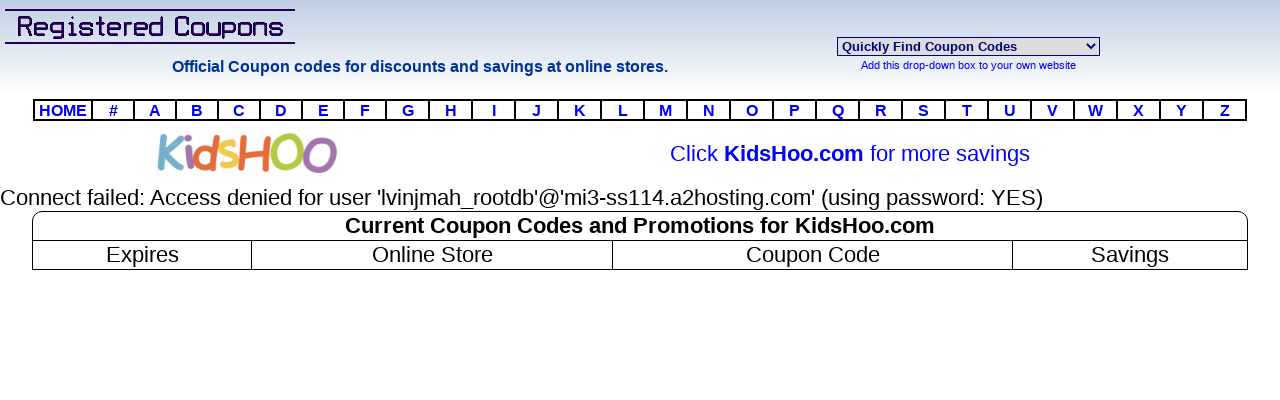

--- FILE ---
content_type: text/html; charset=UTF-8
request_url: https://registeredcoupons.com/KidsHoo.htm
body_size: 2292
content:
<!DOCTYPE html>
<html lang="en-US">

<head>

<title>Free Coupon Codes and Savings for Kids Hoo (KidsHoo.com)</title>
<meta charset="UTF-8">
<meta name="description" content="KidsHoo.com - Coupon codes and Promotion codes for discounts and additional savings at Kids Hoo."/>
<meta name="keywords" content="KidsHoo.com, KidsHoo, Kids Hoo, Coupon Codes and Savings, coupons, free, discount, code, coupon, codes, promotion, promotion code, promotion codes, coupon code, coupon codes, discount coupon, discount coupons, promo, promo code, promo codes"/>
<meta name="viewport" content="width=device-width, initial-scale=1.0">
<meta name="robots" content="index, follow">
<meta name="google" content="notranslate">
<meta name="referrer" content="no-referrer">
<meta http-equiv="X-UA-Compatible" content="IE=edge">

<link rel="shortcut icon" href="/favicon.ico" type="image/x-icon">
<link rel="icon" href="/favicon.ico" type="image/x-icon">
<link rel="stylesheet" type="text/css" href="style_menu.css"/>

<link href="Styles/Table/Style.css" type="text/css" rel="stylesheet" />

<script>
var GB_ROOT_DIR = "https://registeredcoupons.com/box/";
</script>
<script src="box/AJS.js"></script>
<script src="box/AJS_fx.js"></script>
<script src="box/gb_scripts.js"></script>
<link href="box/gb_styles.css" rel="stylesheet" type="text/css" />

<style><!--
  h1 { margin-bottom: 0; margin-top: 0; }
  h2 { font-weight: bold; margin-bottom: 0; margin-top: 0; }
  h3 { font-weight: normal; margin-bottom: 0; margin-top: 0; }
 --></style>


<style><!-- 
  a:link, :visited { color: Blue; }
  a { text-decoration: none; }
  a:hover { color: #FF0000; }
  h1 { margin-bottom: 0; margin-top: 0; }
  h2 { font-size: 12pt; font-weight: bold; margin-bottom: 0; margin-top: 0; }
  h3 { font-size: 10pt; font-weight: normal; margin-bottom: 0; margin-top: 0; }
  .headerbg { background-color: #FFFFFF; }
  form { margin: 0px; }
  div { overflow-x: auto; overflow-y: hidden; }
  img { max-width: 100%; }
.column { font-size: calc(10px + 1vw); line-height: 100%; }   
.header { vertical-align: middle; }
.bold { font-weight: bold; }
  
@media screen and (max-width: 600px) { 
	.hide   { display: none; }
	.narrow { width: 0; line-height:200%; }
	.logo  { max-width: 100%; width: auto; }
    .column { width: 95%; max-width: 95%; font-size: calc(12px + 1vw); float: left; line-height: 100%; border: 0; }
    .line-height { line-height:75%; }
 }
 --></style>

<base target="_top">

</head>

<body style="font-family: Arial, helvetica; font-size: calc(9px + 1vw); color: black; text-decoration: none; background-color: White; margin-top: 0; margin-bottom: 0; margin-left: 0; margin-right: 0;">


<table class="header" style="width: 100%; border-collapse: collapse; border-left-color: #0A3B76; border-right-color: #0A3B76; border-top-color: #111111; background-image: url('gradient-blue.gif'); background-repeat: repeat-x; padding: 0; margin-left: auto; margin-right: auto;">
  <tr>

    <td class="column" style="text-align: left; font-family: Arial, helvetica; color: #003399; font-size: calc(10px + .5vw); padding-left: 5px;">
<a target="_top" href="https://registeredcoupons.com/">
<img class="logo" src="logo.gif" alt="Coupon Codes and Promotion Codes for online stores" title="Coupon Codes for discounts at online stores" style="border: 0;"></a>

    </td>

<td class="hide" rowspan="2" style="text-align: center; height: 75px;">
<br />
	<table style="border: 0; border-spacing: 0; padding: 0;" id="table2a">
		<tr>
			<td>
			<script src="https://registeredcoupons.com/coupon-codes.js"></script>
			</td>
		</tr>
		<tr>
			<td style="text-align: center; font-size:8pt">
			<a target="_top" href="https://registeredcoupons.com/offer-coupon-codes.htm">Add this drop-down box to your own website</a></td>
		</tr>
	</table>
</td>

  </tr>
  <tr>

    <td class="column" style="font-weight: bold; text-align: center; color: #003399; font-size: calc(10px + .5vw); padding-left: 5px;">
	    Official Coupon codes for discounts and savings at online stores.
    </td>

  </tr>
  <tr>
    <td class="hide" colspan="2" style="color: #003399; font-size: calc(10px + .5vw); text-align: center;">

    &nbsp;</td>
  </tr>
  <tr>
    <td class="column" colspan="2" style="color: #003399; font-size: calc(10px + .5vw); text-align: center;">

    <table class="menu" style="border: 2px solid #000000; width: 95%; overflow-x: auto; overflow-y: hidden; line-height: 100%; border-collapse: collapse; color: #003399; font-size: calc(10px + .5vw); border-spacing: 0; padding: 2px; margin-left: auto; margin-right: auto;">
		<tr>
			<td style="font-weight: bold; border:2px solid #000000; text-align: center; width: 3%">
			<a target="_top" href="https://registeredcoupons.com/">
			HOME</a></td>
			<td style="font-weight: bold; border:2px solid #000000; text-align: center; width: 3%">
			<a target="_top" href="0.htm">
			#</a></td>
			<td style="font-weight: bold; border:2px solid #000000; text-align: center; width: 3%">
			<a target="_top" href="A.htm">
			A</a></td>
			<td style="font-weight: bold; border:2px solid #000000; text-align: center; width: 3%">
			<a target="_top" href="B.htm">
			B</a></td>
			<td style="font-weight: bold; border:2px solid #000000; text-align: center; width: 3%">
			<a target="_top" href="C.htm">
			C</a></td>
			<td style="font-weight: bold; border:2px solid #000000; text-align: center; width: 3%">
			<a target="_top" href="D.htm">
			D</a></td>
			<td style="font-weight: bold; border:2px solid #000000; text-align: center; width: 3%">
			<a target="_top" href="E.htm">
			E</a></td>
			<td style="font-weight: bold; border:2px solid #000000; text-align: center; width: 3%">
			<a target="_top" href="F.htm">
			F</a></td>
			<td style="font-weight: bold; border:2px solid #000000; text-align: center; width: 3%">
			<a target="_top" href="G.htm">
			G</a></td>
			<td style="font-weight: bold; border:2px solid #000000; text-align: center; width: 3%">
			<a target="_top" href="H.htm">
			H</a></td>
			<td style="font-weight: bold; border:2px solid #000000; text-align: center; width: 3%">
			<a target="_top" href="I.htm">
			I</a></td>
			<td style="font-weight: bold; border:2px solid #000000; text-align: center; width: 3%">
			<a target="_top" href="J.htm">
			J</a></td>
			<td style="font-weight: bold; border:2px solid #000000; text-align: center; width: 3%">
			<a target="_top" href="K.htm">
			K</a></td>
			<td style="font-weight: bold; border:2px solid #000000; text-align: center; width: 3%">
			<a target="_top" href="L.htm">
			L</a></td>
			<td style="font-weight: bold; border:2px solid #000000; text-align: center; width: 3%">
			<a target="_top" href="M.htm">
			M</a></td>
			<td style="font-weight: bold; border:2px solid #000000; text-align: center; width: 3%">
			<a target="_top" href="N.htm">
			N</a></td>
			<td style="font-weight: bold; border:2px solid #000000; text-align: center; width: 3%">
			<a target="_top" href="O.htm">
			O</a></td>
			<td style="font-weight: bold; border:2px solid #000000; text-align: center; width: 3%">
			<a target="_top" href="P.htm">
			P</a></td>
			<td style="font-weight: bold; border:2px solid #000000; text-align: center; width: 3%">
			<a target="_top" href="Q.htm">
			Q</a></td>
			<td style="font-weight: bold; border:2px solid #000000; text-align: center; width: 3%">
			<a target="_top" href="R.htm">
			R</a></td>
			<td style="font-weight: bold; border:2px solid #000000; text-align: center; width: 3%">
			<a target="_top" href="S.htm">
			S</a></td>
			<td style="font-weight: bold; border:2px solid #000000; text-align: center; width: 3%">
			<a target="_top" href="T.htm">
			T</a></td>
			<td style="font-weight: bold; border:2px solid #000000; text-align: center; width: 3%">
			<a target="_top" href="U.htm">
			U</a></td>
			<td style="font-weight: bold; border:2px solid #000000; text-align: center; width: 3%">
			<a target="_top" href="V.htm">
			V</a></td>
			<td style="font-weight: bold; border:2px solid #000000; text-align: center; width: 3%">
			<a target="_top" href="W.htm">
			W</a></td>
			<td style="font-weight: bold; border:2px solid #000000; text-align: center; width: 3%">
			<a target="_top" href="X.htm">
			X</a></td>
			<td style="font-weight: bold; border:2px solid #000000; text-align: center; width: 3%">
			<a target="_top" href="Y.htm">
			Y</a></td>
			<td style="font-weight: bold; border:2px solid #000000; text-align: center; width: 3%">
			<a target="_top" href="Z.htm">
			Z</a></td>
		</tr>
	</table>

    </td>
  </tr>
  </table>



<table style="margin-left: auto; margin-right: auto; width:95%; border-spacing: 0; padding: 4px;" id="table1">
	<tr>
		<td class="column" style="text-align: center">
			<a href="" onclick="javascript:window.open('https://www.shareasale.com/r.cfm?b=1272417&amp;u=142440&amp;m=84029'); return false;" rel="nofollow">
			<img class="logo" src="KidsHoo.gif" alt="Click Here for KidsHoo.com" title="Click Here for KidsHoo.com" style="max-width: 300px; max-height: 50px; text-align: center; border-radius: 5px; -moz-border-radius: 5px; -webkit-border-radius: 5px;"></a></td>
		<td class="column" style="text-align: center; font-family: Arial, helvetica; font-size:calc(9px + 1vw); color: #0000FF;">
			Click
			<a href="" onclick="javascript:window.open('https://www.shareasale.com/r.cfm?b=1272417&amp;u=142440&amp;m=84029'); return false;" title="Visit KidsHoo.com for more savings">
			<b class="bold">KidsHoo.com</b></a> for more savings</td>
	</tr>
</table>
<table style="width: 95%; font-size: calc(12px + 1vw); margin-left: auto; margin-right: auto; border: 1px solid #000000; border-radius: 10px 10px 0px 0px; -moz-border-radius: 10px 10px 0px 0px; -webkit-border-radius: 10px 10px 0px 0px; border-spacing: 0; padding: 0;">
	<tr>
		<td colspan="4" style="text-align: center; border-left-width: 1px; border-right-width: 1px; border-top-width: 1px; border-bottom-style: solid; border-bottom-width: 1px; font-size: calc(9px + 1vw);">
			<h1>Current Coupon Codes and Promotions for KidsHoo.com</h1>
		</td>
    </tr>
    <tr style="font-size: calc(12px + .75vw);">
       <td class="hide" style="text-align: center; border-left-width: 1px; border-right-style: solid; border-right-width: 1px; border-top-width: 1px; border-bottom-width: 1px">Expires</td>
 
       <td class="hide" style="text-align: center; border-left-width: 1px; border-right-style: solid; border-right-width: 1px; border-top-width: 1px; border-bottom-width: 1px">Online Store</td>
 
       <td style="white-space:nowrap; text-align: center; border-left-width: 1px; border-right-style: solid; border-right-width: 1px; border-top-width: 1px; border-bottom-width: 1px">Coupon Code</td>
 
       <td style="text-align: center">Savings</td>
    </tr>
Connect failed: Access denied for user 'lvinjmah_rootdb'@'mi3-ss114.a2hosting.com' (using password: YES)
<script defer src="https://static.cloudflareinsights.com/beacon.min.js/vcd15cbe7772f49c399c6a5babf22c1241717689176015" integrity="sha512-ZpsOmlRQV6y907TI0dKBHq9Md29nnaEIPlkf84rnaERnq6zvWvPUqr2ft8M1aS28oN72PdrCzSjY4U6VaAw1EQ==" data-cf-beacon='{"version":"2024.11.0","token":"3817adc3a52c4e0b897d85d24af9a74c","r":1,"server_timing":{"name":{"cfCacheStatus":true,"cfEdge":true,"cfExtPri":true,"cfL4":true,"cfOrigin":true,"cfSpeedBrain":true},"location_startswith":null}}' crossorigin="anonymous"></script>
